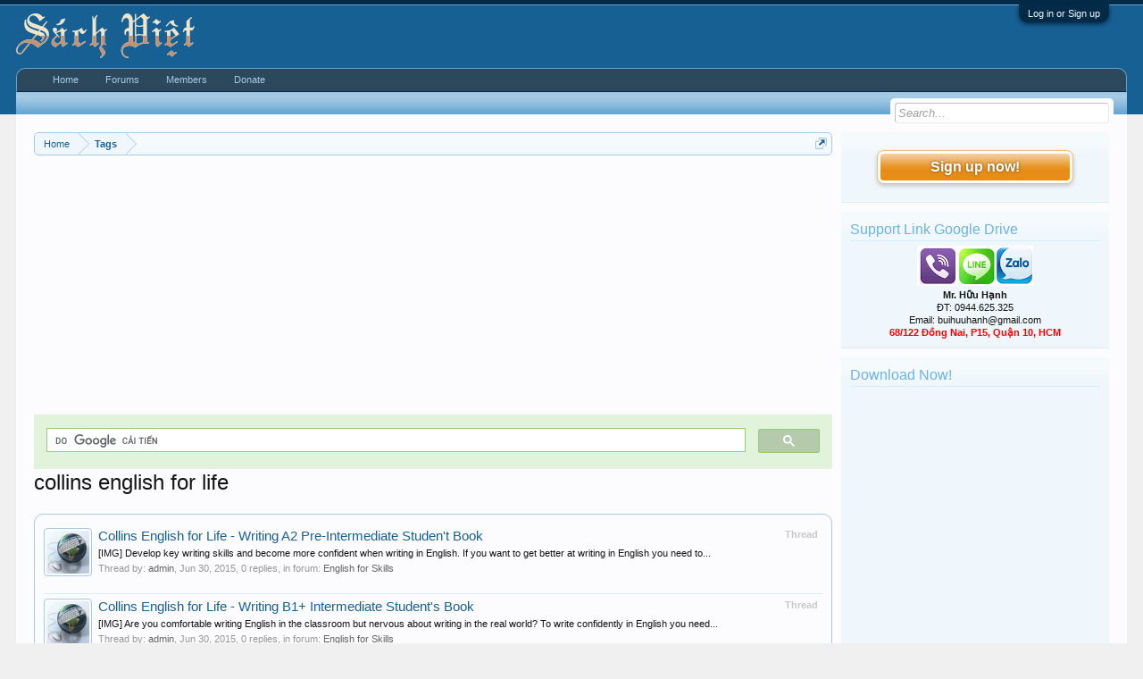

--- FILE ---
content_type: text/html; charset=UTF-8
request_url: http://ngoaingu123.info/tags/collins-english-for-life/
body_size: 9482
content:
<!DOCTYPE html>
<html id="XenForo" lang="en-US" dir="LTR" class="Public NoJs LoggedOut Sidebar RunDeferred Responsive" xmlns:fb="http://www.facebook.com/2008/fbml">
<head>

	<meta charset="utf-8" />
	<meta http-equiv="X-UA-Compatible" content="IE=Edge,chrome=1" />
	
		<meta name="viewport" content="width=device-width, initial-scale=1" />
	
	
		<base href="http://ngoaingu123.info/" />
		<script>
			var _b = document.getElementsByTagName('base')[0], _bH = "http://ngoaingu123.info/";
			if (_b && _b.href != _bH) _b.href = _bH;
		</script>
	

	<title>collins english for life | Tủ Sách Học Ngoại Ngữ</title>
	
	<noscript><style>.JsOnly, .jsOnly { display: none !important; }</style></noscript>
	<link rel="stylesheet" href="css.php?css=xenforo,form,public&amp;style=1&amp;dir=LTR&amp;d=1704879545" />
	<link rel="stylesheet" href="css.php?css=facebook,login_bar,search_results,wf_default&amp;style=1&amp;dir=LTR&amp;d=1704879545" />
	
	

	<script>

	(function(i,s,o,g,r,a,m){i['GoogleAnalyticsObject']=r;i[r]=i[r]||function(){
	(i[r].q=i[r].q||[]).push(arguments)},i[r].l=1*new Date();a=s.createElement(o),
	m=s.getElementsByTagName(o)[0];a.async=1;a.src=g;m.parentNode.insertBefore(a,m)
	})(window,document,'script','https://www.google-analytics.com/analytics.js','ga');
	
	ga('create', 'UA-9941134-9', 'auto');
	ga('send', 'pageview');

</script>
		<script src="https://ajax.googleapis.com/ajax/libs/jquery/1.11.0/jquery.min.js"></script>	
	
		<script>if (!window.jQuery) { document.write('<scr'+'ipt type="text/javascript" src="js/jquery/jquery-1.11.0.min.js"><\/scr'+'ipt>'); }</script>
		
	<script src="js/xenforo/xenforo.js?_v=1b815c2e"></script>

	
	<link rel="apple-touch-icon" href="http://ngoaingu123.info/styles/default/xenforo/logo.og.png" />
	<link rel="alternate" type="application/rss+xml" title="RSS feed for Tủ Sách Học Ngoại Ngữ" href="forums/-/index.rss" />
	
	

</head>

<body>



	

<div id="loginBar">
	<div class="pageWidth">
		<div class="pageContent">	
			<h3 id="loginBarHandle">
				<label for="LoginControl"><a href="login/" class="concealed noOutline">Log in or Sign up</a></label>
			</h3>
			
			<span class="helper"></span>

			
		</div>
	</div>
</div>


<div id="headerMover">
	<div id="headerProxy"></div>

<div id="content" class="tag_view">
	<div class="pageWidth">
		<div class="pageContent">
			<!-- main content area -->
			
			
			
			
				<div class="mainContainer">
					<div class="mainContent">
						
						
						
						
						<div class="breadBoxTop ">
							
							

<nav>
	
		
			
		
	

	<fieldset class="breadcrumb">
		<a href="misc/quick-navigation-menu" class="OverlayTrigger jumpMenuTrigger" data-cacheOverlay="true" title="Open quick navigation"><!--Jump to...--></a>
			
		<div class="boardTitle"><strong>Tủ Sách Học Ngoại Ngữ</strong></div>
		
		<span class="crumbs">
			
				<span class="crust homeCrumb" itemscope="itemscope" itemtype="https://schema.org/ListItem">
					<a href="http://ngoaingu123.info" class="crumb" rel="up" itemprop="url"><span itemprop="item">Home</span></a>
					<span class="arrow"><span></span></span>
				</span>
			
			
			
			
			
				
					<span class="crust" itemscope="itemscope" itemtype="https://schema.org/ListItem">
						<a href="http://ngoaingu123.info/tags/" class="crumb" rel="up" itemprop="url"><span itemprop="item">Tags</span></a>
						<span class="arrow"><span>&gt;</span></span>
					</span>
				
			
		</span>
	</fieldset>
</nav>
						</div>
						
						
						
					
						<!--[if lt IE 8]>
							<p class="importantMessage">You are using an out of date browser. It  may not display this or other websites correctly.<br />You should upgrade or use an <a href="https://www.google.com/chrome/browser/" target="_blank">alternative browser</a>.</p>
						<![endif]-->

						
						<!-- vuong1 -->
<ins class="adsbygoogle"
     style="display:block"
     data-ad-client="ca-pub-6969468226375923"
     data-ad-slot="9351593915"
     data-ad-format="auto"
     data-full-width-responsive="true"></ins>
<script>
     (adsbygoogle = window.adsbygoogle || []).push({});
</script>

<script>
  (function() {
    var cx = 'partner-pub-6969468226375923:2045813583';
    var gcse = document.createElement('script');
    gcse.type = 'text/javascript';
    gcse.async = true;
    gcse.src = 'https://cse.google.com/cse.js?cx=' + cx;
    var s = document.getElementsByTagName('script')[0];
    s.parentNode.insertBefore(gcse, s);
  })();
</script>
<gcse:search></gcse:search>



						
						
						
						
												
							<!-- h1 title, description -->
							<div class="titleBar">
								
								<h1>collins english for life</h1>
								
								
							</div>
						
						
						
						
						
						<!-- main template -->
						





<div class="pageNavLinkGroup">
	
</div>

<div class="section sectionMain searchResults">
	<ol class="searchResultsList">
		
			<li id="thread-26580" class="searchResult thread primaryContent" data-author="admin">

	<div class="listBlock posterAvatar"><a href="members/admin.1/" class="avatar Av1s" data-avatarhtml="true"><img src="data/avatars/s/0/1.jpg?1397754510" width="48" height="48" alt="admin" /></a></div>

	<div class="listBlock main">
		<div class="titleText">
			<span class="contentType">Thread</span>
			<h3 class="title"><a href="threads/collins-english-for-life-writing-a2-pre-intermediate-student-book.26580/">Collins English for Life - Writing A2 Pre-Intermediate Studen't Book</a></h3>
		</div>

		<blockquote class="snippet">
			<a href="threads/collins-english-for-life-writing-a2-pre-intermediate-student-book.26580/">[IMG]
Develop key writing skills and become more confident when writing in English. If you want to get better at writing in English you need to...</a>
		</blockquote>

		<div class="meta">
			
			Thread by: <a href="members/admin.1/" class="username" dir="auto">admin</a>,
			<span class="DateTime" title="Jun 30, 2015 at 2:31 PM">Jun 30, 2015</span>,
			0 replies,
			in forum: <a href="forums/english-for-skills.15/">English for Skills</a>
		</div>
	</div>

</li>
		
			<li id="thread-26579" class="searchResult thread primaryContent" data-author="admin">

	<div class="listBlock posterAvatar"><a href="members/admin.1/" class="avatar Av1s" data-avatarhtml="true"><img src="data/avatars/s/0/1.jpg?1397754510" width="48" height="48" alt="admin" /></a></div>

	<div class="listBlock main">
		<div class="titleText">
			<span class="contentType">Thread</span>
			<h3 class="title"><a href="threads/collins-english-for-life-writing-b1-intermediate-students-book.26579/">Collins English for Life - Writing B1+ Intermediate Student's Book</a></h3>
		</div>

		<blockquote class="snippet">
			<a href="threads/collins-english-for-life-writing-b1-intermediate-students-book.26579/">[IMG]
Are you comfortable writing English in the classroom but nervous about writing in the real world? To write confidently in English you need...</a>
		</blockquote>

		<div class="meta">
			
			Thread by: <a href="members/admin.1/" class="username" dir="auto">admin</a>,
			<span class="DateTime" title="Jun 30, 2015 at 2:27 PM">Jun 30, 2015</span>,
			0 replies,
			in forum: <a href="forums/english-for-skills.15/">English for Skills</a>
		</div>
	</div>

</li>
		
			<li id="thread-26578" class="searchResult thread primaryContent" data-author="admin">

	<div class="listBlock posterAvatar"><a href="members/admin.1/" class="avatar Av1s" data-avatarhtml="true"><img src="data/avatars/s/0/1.jpg?1397754510" width="48" height="48" alt="admin" /></a></div>

	<div class="listBlock main">
		<div class="titleText">
			<span class="contentType">Thread</span>
			<h3 class="title"><a href="threads/collins-english-for-life-reading-a2-pre-intermediate-students-book.26578/">Collins English for Life - Reading A2 Pre-Intermediate Student's Book</a></h3>
		</div>

		<blockquote class="snippet">
			<a href="threads/collins-english-for-life-reading-a2-pre-intermediate-students-book.26578/">[IMG]
Develop key reading skills and become more confident when reading in English. If you want to understand everything you read in English, you...</a>
		</blockquote>

		<div class="meta">
			
			Thread by: <a href="members/admin.1/" class="username" dir="auto">admin</a>,
			<span class="DateTime" title="Jun 30, 2015 at 2:25 PM">Jun 30, 2015</span>,
			0 replies,
			in forum: <a href="forums/english-for-skills.15/">English for Skills</a>
		</div>
	</div>

</li>
		
			<li id="thread-26577" class="searchResult thread primaryContent" data-author="admin">

	<div class="listBlock posterAvatar"><a href="members/admin.1/" class="avatar Av1s" data-avatarhtml="true"><img src="data/avatars/s/0/1.jpg?1397754510" width="48" height="48" alt="admin" /></a></div>

	<div class="listBlock main">
		<div class="titleText">
			<span class="contentType">Thread</span>
			<h3 class="title"><a href="threads/collins-english-for-life-reading-b1-intermediate-students-book.26577/">Collins English for Life - Reading B1+ Intermediate Student's Book</a></h3>
		</div>

		<blockquote class="snippet">
			<a href="threads/collins-english-for-life-reading-b1-intermediate-students-book.26577/">[IMG]
To read fluently in all situations you need to practise reading different kinds of texts. Collins Reading presents 20 different texts with...</a>
		</blockquote>

		<div class="meta">
			
			Thread by: <a href="members/admin.1/" class="username" dir="auto">admin</a>,
			<span class="DateTime" title="Jun 30, 2015 at 2:22 PM">Jun 30, 2015</span>,
			0 replies,
			in forum: <a href="forums/english-for-skills.15/">English for Skills</a>
		</div>
	</div>

</li>
		
			<li id="thread-26576" class="searchResult thread primaryContent" data-author="admin">

	<div class="listBlock posterAvatar"><a href="members/admin.1/" class="avatar Av1s" data-avatarhtml="true"><img src="data/avatars/s/0/1.jpg?1397754510" width="48" height="48" alt="admin" /></a></div>

	<div class="listBlock main">
		<div class="titleText">
			<span class="contentType">Thread</span>
			<h3 class="title"><a href="threads/pdf-cd-collins-english-for-life-speaking-a2-pre-intermediate-students-book.26576/">[PDF+CD] Collins English for Life - Speaking A2 Pre-Intermediate Student's Book</a></h3>
		</div>

		<blockquote class="snippet">
			<a href="threads/pdf-cd-collins-english-for-life-speaking-a2-pre-intermediate-students-book.26576/">[IMG]
To improve your speaking skills you need to learn how to get your message across in the right way and make sure people understand what you...</a>
		</blockquote>

		<div class="meta">
			
			Thread by: <a href="members/admin.1/" class="username" dir="auto">admin</a>,
			<span class="DateTime" title="Jun 30, 2015 at 2:19 PM">Jun 30, 2015</span>,
			0 replies,
			in forum: <a href="forums/english-for-skills.15/">English for Skills</a>
		</div>
	</div>

</li>
		
			<li id="thread-26575" class="searchResult thread primaryContent" data-author="admin">

	<div class="listBlock posterAvatar"><a href="members/admin.1/" class="avatar Av1s" data-avatarhtml="true"><img src="data/avatars/s/0/1.jpg?1397754510" width="48" height="48" alt="admin" /></a></div>

	<div class="listBlock main">
		<div class="titleText">
			<span class="contentType">Thread</span>
			<h3 class="title"><a href="threads/pdf-cd-collins-english-for-life-speaking-b1-intermediate-students-book.26575/">[PDF+CD] Collins English for Life - Speaking B1+ Intermediate Student's Book</a></h3>
		</div>

		<blockquote class="snippet">
			<a href="threads/pdf-cd-collins-english-for-life-speaking-b1-intermediate-students-book.26575/">[IMG]
Do you want to sound more like a native speaker of English? You need the key phrases and the conversational tools native speakers use to get...</a>
		</blockquote>

		<div class="meta">
			
			Thread by: <a href="members/admin.1/" class="username" dir="auto">admin</a>,
			<span class="DateTime" title="Jun 30, 2015 at 2:16 PM">Jun 30, 2015</span>,
			0 replies,
			in forum: <a href="forums/english-for-skills.15/">English for Skills</a>
		</div>
	</div>

</li>
		
			<li id="thread-26573" class="searchResult thread primaryContent" data-author="admin">

	<div class="listBlock posterAvatar"><a href="members/admin.1/" class="avatar Av1s" data-avatarhtml="true"><img src="data/avatars/s/0/1.jpg?1397754510" width="48" height="48" alt="admin" /></a></div>

	<div class="listBlock main">
		<div class="titleText">
			<span class="contentType">Thread</span>
			<h3 class="title"><a href="threads/pdf-cd-collins-english-for-life-listening-b1-intermediate.26573/">[PDF+CD] Collins English for Life-Listening B1+ Intermediate</a></h3>
		</div>

		<blockquote class="snippet">
			<a href="threads/pdf-cd-collins-english-for-life-listening-b1-intermediate.26573/">[IMG]
Do you understand textbook English recordings but struggle to understand what you hear in real English situations? To improve your listening...</a>
		</blockquote>

		<div class="meta">
			
			Thread by: <a href="members/admin.1/" class="username" dir="auto">admin</a>,
			<span class="DateTime" title="Jun 30, 2015 at 2:07 PM">Jun 30, 2015</span>,
			0 replies,
			in forum: <a href="forums/english-for-skills.15/">English for Skills</a>
		</div>
	</div>

</li>
		
	</ol>
				
	<div class="sectionFooter searchResultSummary">
		<span class="resultCount">Showing results 1 to 7 of 7</span>
	</div>
</div>

<div class="pageNavLinkGroup">
	<div class="linkGroup">
		
	</div>

	
</div>
						
						
						
						
							<!-- login form, to be moved to the upper drop-down -->
							







<form action="login/login" method="post" class="xenForm eAuth" id="login" style="display:none">

	
		<ul id="eAuthUnit">
			
				
				
					
					<li><a href="register/facebook?reg=1" class="fbLogin" tabindex="110"><span>Log in with Facebook</span></a></li>
				
				
				
				
				
				
			
		</ul>
	

	<div class="ctrlWrapper">
		<dl class="ctrlUnit">
			<dt><label for="LoginControl">Your name or email address:</label></dt>
			<dd><input type="text" name="login" id="LoginControl" class="textCtrl" tabindex="101" /></dd>
		</dl>
	
	
		<dl class="ctrlUnit">
			<dt>
				<label for="ctrl_password">Do you already have an account?</label>
			</dt>
			<dd>
				<ul>
					<li><label for="ctrl_not_registered"><input type="radio" name="register" value="1" id="ctrl_not_registered" tabindex="105" />
						No, create an account now.</label></li>
					<li><label for="ctrl_registered"><input type="radio" name="register" value="0" id="ctrl_registered" tabindex="105" checked="checked" class="Disabler" />
						Yes, my password is:</label></li>
					<li id="ctrl_registered_Disabler">
						<input type="password" name="password" class="textCtrl" id="ctrl_password" tabindex="102" />
						<div class="lostPassword"><a href="lost-password/" class="OverlayTrigger OverlayCloser" tabindex="106">Forgot your password?</a></div>
					</li>
				</ul>
			</dd>
		</dl>
	
		
		<dl class="ctrlUnit submitUnit">
			<dt></dt>
			<dd>
				<input type="submit" class="button primary" value="Log in" tabindex="104" data-loginPhrase="Log in" data-signupPhrase="Sign up" />
				<label for="ctrl_remember" class="rememberPassword"><input type="checkbox" name="remember" value="1" id="ctrl_remember" tabindex="103" /> Stay logged in</label>
			</dd>
		</dl>
	</div>

	<input type="hidden" name="cookie_check" value="1" />
	<input type="hidden" name="redirect" value="/tags/collins-english-for-life/" />
	<input type="hidden" name="_xfToken" value="" />

</form>
						
						
					</div>
				</div>
				
				<!-- sidebar -->
				<aside>
					<div class="sidebar">
						
						
						

<div class="section loginButton">		
	<div class="secondaryContent">
		<label for="LoginControl" id="SignupButton"><a href="login/" class="inner">Sign up now!</a></label>
	</div>
</div>




						<div class="section widget-group-no-name widget-container">
		
			<div class="secondaryContent widget WidgetFramework_WidgetRenderer_Html" id="widget-13">
				
					<h3>
						
							Support Link Google Drive
						
					</h3>
					<center>
<IMG SRC="https://lh3.googleusercontent.com/[base64]w130-h60-no"><br>
<b>Mr. Hữu Hạnh</b><br>
ĐT: 0944.625.325<br>
Email: buihuuhanh@gmail.com<br>
<span style="color: red"><b>68/122 Đồng Nai, P15, Quận 10, HCM</b><br></span>

</center>
				
			</div>
		
	</div>



	
	




	
	<div class="section widget-group-no-name widget-container">
		
			<div class="secondaryContent widget WidgetFramework_WidgetRenderer_Html" id="widget-17">
				
					<h3>
						
							Download Now!
						
					</h3>
					<!-- codinhbenphai -->
<ins class="adsbygoogle"
     style="display:block"
     data-ad-client="ca-pub-6969468226375923"
     data-ad-slot="7001924838"
     data-ad-format="auto"></ins>
<script>
     (adsbygoogle = window.adsbygoogle || []).push({});
</script>
				
			</div>
		
	</div>



	
	




	
	<div class="section widget-group-no-name widget-container">
		
			<div class="secondaryContent widget WidgetFramework_WidgetRenderer_Html" id="widget-18">
				
					<h3>
						
							Phổ Biến Nhất
						
					</h3>
					<script async defer src="//assets.pinterest.com/js/pinit.js"></script>
<a data-pin-do="embedUser" data-pin-lang="vi" data-pin-board-width="250" data-pin-scale-height="600" data-pin-scale-width="80" href="https://www.pinterest.com/buijin432/"></a>
				
			</div>
		
	</div>
						
						
					</div>
				</aside>
			
			
						
			<div class="breadBoxBottom">

<nav>
	
		
			
		
	

	<fieldset class="breadcrumb">
		<a href="misc/quick-navigation-menu" class="OverlayTrigger jumpMenuTrigger" data-cacheOverlay="true" title="Open quick navigation"><!--Jump to...--></a>
			
		<div class="boardTitle"><strong>Tủ Sách Học Ngoại Ngữ</strong></div>
		
		<span class="crumbs">
			
				<span class="crust homeCrumb">
					<a href="http://ngoaingu123.info" class="crumb"><span>Home</span></a>
					<span class="arrow"><span></span></span>
				</span>
			
			
			
			
			
				
					<span class="crust">
						<a href="http://ngoaingu123.info/tags/" class="crumb"><span>Tags</span></a>
						<span class="arrow"><span>&gt;</span></span>
					</span>
				
			
		</span>
	</fieldset>
</nav></div>
			
						
			
						
		</div>
	</div>
</div>

<header>
	


<div id="header">
	<div id="logoBlock">
	<div class="pageWidth">
		<div class="pageContent">
			
<script data-ad-client="ca-pub-6969468226375923" async src="https://pagead2.googlesyndication.com/pagead/js/adsbygoogle.js"></script>
			
			<div id="logo"><a href="http://ngoaingu123.info">
				<span></span>
				<img src="logo-sachxua.png" alt="Tủ Sách Học Ngoại Ngữ" />
			</a></div>
			
			<span class="helper"></span>
		</div>
	</div>
</div>
	

<div id="navigation" class="pageWidth withSearch">
	<div class="pageContent">
		<nav>

<div class="navTabs">
	<ul class="publicTabs">
	
		<!-- home -->
		
			<li class="navTab home PopupClosed"><a href="http://ngoaingu123.info" class="navLink">Home</a></li>
		
		
		
		<!-- extra tabs: home -->
		
		
		
		<!-- forums -->
		
			<li class="navTab forums Popup PopupControl PopupClosed">
			
				<a href="http://ngoaingu123.info/" class="navLink">Forums</a>
				<a href="http://ngoaingu123.info/" class="SplitCtrl" rel="Menu"></a>
				
				<div class="Menu JsOnly tabMenu forumsTabLinks">
					<div class="primaryContent menuHeader">
						<h3>Forums</h3>
						<div class="muted">Quick Links</div>
					</div>
					<ul class="secondaryContent blockLinksList">
					
						
						<li><a href="search/?type=post">Search Forums</a></li>
						
						<li><a href="find-new/posts" rel="nofollow">Recent Posts</a></li>
					
					</ul>
				</div>
			</li>
		
		
		
		<!-- extra tabs: middle -->
		
		
		
		<!-- members -->
		
			<li class="navTab members Popup PopupControl PopupClosed">
			
				<a href="http://ngoaingu123.info/members/" class="navLink">Members</a>
				<a href="http://ngoaingu123.info/members/" class="SplitCtrl" rel="Menu"></a>
				
				<div class="Menu JsOnly tabMenu membersTabLinks">
					<div class="primaryContent menuHeader">
						<h3>Members</h3>
						<div class="muted">Quick Links</div>
					</div>
					<ul class="secondaryContent blockLinksList">
					
						<li><a href="members/">Notable Members</a></li>
						
						<li><a href="online/">Current Visitors</a></li>
						<li><a href="recent-activity/">Recent Activity</a></li>
						<li><a href="find-new/profile-posts" rel="nofollow">New Profile Posts</a></li>
					
					</ul>
				</div>
			</li>
						
		
		<!-- Donate -->
		<li class="navTab members Popup PopupControl PopupClosed PopupContainerControl">
		<a target="_blank" class="navLink" href="https://www.paypal.me/buihuuhanh/12">Donate</a>
		</li>
				
		<!-- extra tabs: end -->
		

		<!-- responsive popup -->
		<li class="navTab navigationHiddenTabs Popup PopupControl PopupClosed" style="display:none">	
						
			<a rel="Menu" class="navLink NoPopupGadget"><span class="menuIcon">Menu</span></a>
			
			<div class="Menu JsOnly blockLinksList primaryContent" id="NavigationHiddenMenu"></div>
		</li>
			
		
		<!-- no selection -->
		
			<li class="navTab selected"><div class="tabLinks"></div></li>
		
		
	</ul>
	
	
</div>

<span class="helper"></span>
			
		</nav>	
	</div>
</div>
	

<div id="searchBar" class="pageWidth">
	
	<span id="QuickSearchPlaceholder" title="Search">Search</span>
	<fieldset id="QuickSearch">
		<form action="search/search" method="post" class="formPopup">
			
			<div class="primaryControls">
				<!-- block: primaryControls -->
				<input type="search" name="keywords" value="" class="textCtrl" placeholder="Search..." title="Enter your search and hit enter" id="QuickSearchQuery" />				
				<!-- end block: primaryControls -->
			</div>
			
			<div class="secondaryControls">
				<div class="controlsWrapper">
				
					<!-- block: secondaryControls -->
					<dl class="ctrlUnit">
						<dt></dt>
						<dd><ul>
							<li><label><input type="checkbox" name="title_only" value="1"
								id="search_bar_title_only" class="AutoChecker"
								data-uncheck="#search_bar_thread" /> Search titles only</label></li>
						</ul></dd>
					</dl>
				
					<dl class="ctrlUnit">
						<dt><label for="searchBar_users">Posted by Member:</label></dt>
						<dd>
							<input type="text" name="users" value="" class="textCtrl AutoComplete" id="searchBar_users" />
							<p class="explain">Separate names with a comma.</p>
						</dd>
					</dl>
				
					<dl class="ctrlUnit">
						<dt><label for="searchBar_date">Newer Than:</label></dt>
						<dd><input type="date" name="date" value="" class="textCtrl" id="searchBar_date" /></dd>
					</dl>
					
					
				</div>
				<!-- end block: secondaryControls -->
				
				<dl class="ctrlUnit submitUnit">
					<dt></dt>
					<dd>
						<input type="submit" value="Search" class="button primary Tooltip" title="Find Now" />
						<div class="Popup" id="commonSearches">
							<a rel="Menu" class="button NoPopupGadget Tooltip" title="Useful Searches" data-tipclass="flipped"><span class="arrowWidget"></span></a>
							<div class="Menu">
								<div class="primaryContent menuHeader">
									<h3>Useful Searches</h3>
								</div>
								<ul class="secondaryContent blockLinksList">
									<!-- block: useful_searches -->
									<li><a href="find-new/posts?recent=1" rel="nofollow">Recent Posts</a></li>
									
									<!-- end block: useful_searches -->
								</ul>
							</div>
						</div>
						<a href="search/" class="button moreOptions Tooltip" title="Advanced Search">More...</a>
					</dd>
				</dl>
				
			</div>
			
			<input type="hidden" name="_xfToken" value="" />
		</form>		
	</fieldset>
	
</div>
</div>

	
	
</header>

</div>

<footer>
	



<div class="footer">
<div class="pageWidth">
<div class="pageContent">
<div id="footer" class="footercolumns">
<div id="footer-top">
<div class="footer-top-left">
<div class="block-top"><img alt="Sách Việt Nam" src="/logo-sachxua.png" height="60px" style="float: left" /> </div>
<div class="block-bottom">
<p align="Justify">Tất cả sách số hóa giới thiệu tại diễn đàn được các thành viên sưu tầm từ nhiều nguồn miễn phí trên mạng, vì vậy rất có thể chưa có sự đồng ý từ tác giả. Cho nên, quí tác giả không cho đăng tác phẩm của mình vui lòng liên hệ BQT diễn đàn để được gỡ bỏ. Xin cảm ơn!</p>
</div>
<div class="connect-face">
<p>Follow us</p>
<ul>
<li><a href="https://www.facebook.com/sachvieteduvn" target="_blank"><img alt="Facebook" src="/styles/default/xenforo/face.png" title="FaceBook"></a></li>
<li><a href="https://www.youtube.com/channel/UC7ShCVkKYSOnT0aT82c5f2w?sub_confirmation=1" target="_blank"><img alt="Social" src="/styles/default/xenforo/youtube.png" title="Youtube"></a></li>
<li><a href="https://twitter.com/bhanh8" target="_blank"><img alt="Twitter" src="/styles/default/xenforo/twitter.png" title="Twitter"></a></li>
<li><a href="https://www.youtube.com/channel/UC7ShCVkKYSOnT0aT82c5f2w?sub_confirmation=1"target="_blank"><img alt="Sách Việt Nam" src="/styles/default/xenforo/google.png" title="Google"></a></li>
<li><a href="https://www.pinterest.com/source/ngoaingu123.info"target="_blank"><img alt="Social" src="/styles/default/xenforo/pinterest.png" title="Pinterest"></a></li>
<li><a href="forums/-/index.rss"><img alt="Rss Feed" src="/styles/default/xenforo/rss.png" title="Rss Feed"></a></li>
</ul>
</div>
</div>
<div class="fotter-contact">
<h3>Folder</h3>
<ul>
<li><a href="https://nitroflare.com/folder/949760/L04VuZ2xpc2ggZm9yIEtpZA==" target="_blank">English for Kids</a></li>
<li><a href="https://nitroflare.com/folder/949760/L00VuZ2xpc2ggZm9yIFRlZW5z" target="_blank">English for Teens</a></li>
<li><a href="https://nitroflare.com/folder/949760/L04VuZ2xpc2ggZm9yIFN0dWRlbnRz" target="_blank">English for Students</a></li>
<li><a href="https://nitroflare.com/folder/949760/L07VuZ2xpc2ggZm9yIFRlYWNoZXJz" target="_blank">English for Teachers</a></li>
<li><a href="https://nitroflare.com/folder/949760/L01VuZ2xpc2ggZm9yIEJ1c2luZXNz" target="_blank">English for Business</a></li>
<li><a href="https://nitroflare.com/folder/949760/L08VuZ2xpc2ggZm9yIEV4YW1z" target=_blank">English for Exams</a></li>
<li><a href="https://nitroflare.com/folder/949760/L08VuZ2xpc2ggZm9yIFNraWxscw==" target="_blank">English for Skills </a></li>
</ul>
</div>
</div>
<div class="four columns column">
<h3>Thông tin</h3>
<ul>
<li><a href="https://goo.gl/maps/8DA25A9i9gF2">Bản Đồ</a></li>
<li><a href="#">Góp Ý</a></li>
<li><a href="help/terms">Nội Quy</a></li>
<li><a href="#">Thị trường </a></li>
<li><a href="help/">Trợ giúp</a></li>
<li><a href="misc/contact">Liên hệ BQT</a></li>
</ul>
</div>
<div class="three columns column">
<h3>Liên kết</h3>
<ul>
<li><a href="http://1111.com.vn/site/registerCandidate" target="_blank">Việc Làm Tiếng Trung</a></li>
<li><a href="#">Link 100K/Tháng</a></li>
<li><a href="#">Link 100K/Tháng</a></li>
<li><a href="#">Link 100K/Tháng</a></li>
<li><a href="#">Link 100K/Tháng</a></li>
<li><a href="#">Link 100K/Tháng</a></li>
</ul>
</div>
</div>
</div>
</div>
</div>
<div class="footerLegal">
<div class="pageWidth">
<div class="pageContent">
<div id="copyright">Diễn đàn sử dụng mã nguồn XenForo™ ©2011-2017 XenForo Ltd.<br>
ĐC: 68/122 Đồng Nai, P15, Q10, HCM | ĐT: 0944625325 | Email: buihuuhanh@gmail.com
</div>
<ul id="legal">

<li><a href="help/terms">Quy định và Nội quy</a></li>
</ul>


<span class="helper"></span>
</div>
</div>
</div>


</footer>

<script>


jQuery.extend(true, XenForo,
{
	visitor: { user_id: 0 },
	serverTimeInfo:
	{
		now: 1762032253,
		today: 1762016400,
		todayDow: 0
	},
	_lightBoxUniversal: "1",
	_enableOverlays: "1",
	_animationSpeedMultiplier: "1",
	_overlayConfig:
	{
		top: "10%",
		speed: 200,
		closeSpeed: 100,
		mask:
		{
			color: "rgb(255, 255, 255)",
			opacity: "0.6",
			loadSpeed: 200,
			closeSpeed: 100
		}
	},
	_ignoredUsers: [],
	_loadedScripts: {"search_results":true,"wf_default":true,"login_bar":true,"facebook":true},
	_cookieConfig: { path: "/", domain: "", prefix: "xf_"},
	_csrfToken: "",
	_csrfRefreshUrl: "login/csrf-token-refresh",
	_jsVersion: "1b815c2e",
	_noRtnProtect: false,
	_noSocialLogin: false
});
jQuery.extend(XenForo.phrases,
{
	cancel: "Cancel",

	a_moment_ago:    "A moment ago",
	one_minute_ago:  "1 minute ago",
	x_minutes_ago:   "%minutes% minutes ago",
	today_at_x:      "Today at %time%",
	yesterday_at_x:  "Yesterday at %time%",
	day_x_at_time_y: "%day% at %time%",

	day0: "Sunday",
	day1: "Monday",
	day2: "Tuesday",
	day3: "Wednesday",
	day4: "Thursday",
	day5: "Friday",
	day6: "Saturday",

	_months: "January,February,March,April,May,June,July,August,September,October,November,December",
	_daysShort: "Sun,Mon,Tue,Wed,Thu,Fri,Sat",

	following_error_occurred: "The following error occurred",
	server_did_not_respond_in_time_try_again: "The server did not respond in time. Please try again.",
	logging_in: "Logging in",
	click_image_show_full_size_version: "Click this image to show the full-size version.",
	show_hidden_content_by_x: "Show hidden content by {names}"
});

// Facebook Javascript SDK
XenForo.Facebook.appId = "327354390765552";
XenForo.Facebook.forceInit = false;


</script>




</body>
</html>

--- FILE ---
content_type: text/html; charset=utf-8
request_url: https://www.google.com/recaptcha/api2/aframe
body_size: 113
content:
<!DOCTYPE HTML><html><head><meta http-equiv="content-type" content="text/html; charset=UTF-8"></head><body><script nonce="WtKDmDBdjp91fcOBMKm1tg">/** Anti-fraud and anti-abuse applications only. See google.com/recaptcha */ try{var clients={'sodar':'https://pagead2.googlesyndication.com/pagead/sodar?'};window.addEventListener("message",function(a){try{if(a.source===window.parent){var b=JSON.parse(a.data);var c=clients[b['id']];if(c){var d=document.createElement('img');d.src=c+b['params']+'&rc='+(localStorage.getItem("rc::a")?sessionStorage.getItem("rc::b"):"");window.document.body.appendChild(d);sessionStorage.setItem("rc::e",parseInt(sessionStorage.getItem("rc::e")||0)+1);localStorage.setItem("rc::h",'1762032772924');}}}catch(b){}});window.parent.postMessage("_grecaptcha_ready", "*");}catch(b){}</script></body></html>